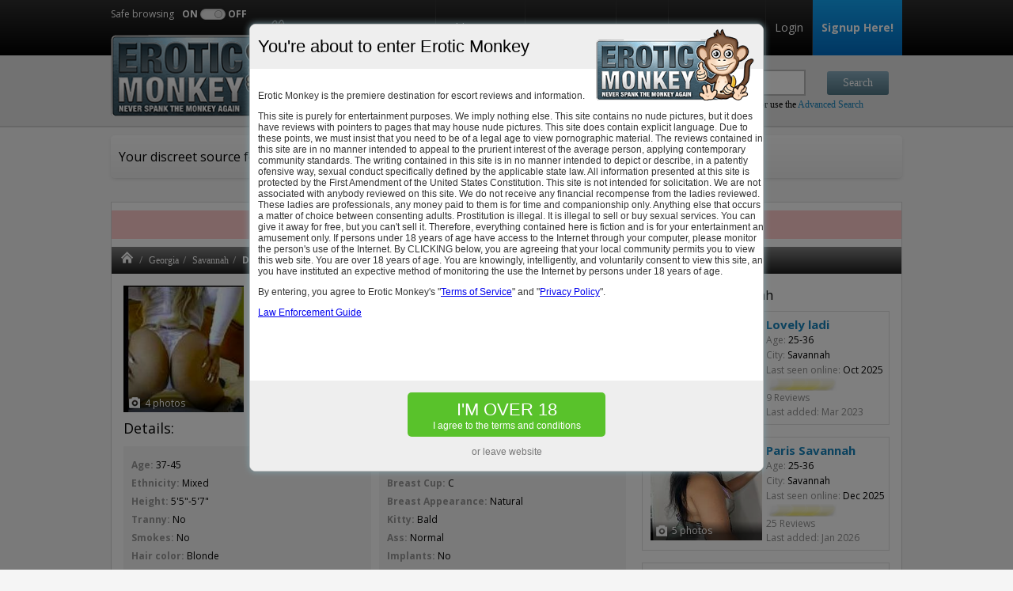

--- FILE ---
content_type: text/html; charset=UTF-8
request_url: https://www.eroticmonkey.ch/dayton-escort-savannah-929368
body_size: 10884
content:


<!DOCTYPE html PUBLIC "-//W3C//DTD XHTML 1.0 Transitional//EN" "http://www.w3.org/TR/xhtml1/DTD/xhtml1-transitional.dtd">
<html xmlns="http://www.w3.org/1999/xhtml" lang="en">
<head>

	<script type="application/ld+json">
		{
		  	"@context": "http://schema.org",
		  	"@type": "BreadcrumbList",
		  	"itemListElement": [
		  		
					  	{
					    	"@type": "ListItem",
					    	"position": 1,
					    	"item": {
					      	"@id": "http://www.eroticmonkey.ch/",
					      	"name": "Erotic Monkey"
					    	}
					  	} ,
					
					  	{
					    	"@type": "ListItem",
					    	"position": 2,
					    	"item": {
					      	"@id": "http://www.eroticmonkey.ch/escorts-c-georgia-11",
					      	"name": "Georgia"
					    	}
					  	} ,
					
					  	{
					    	"@type": "ListItem",
					    	"position": 3,
					    	"item": {
					      	"@id": "http://www.eroticmonkey.ch/escorts-savannah-9650",
					      	"name": "Savannah"
					    	}
					  	} ,
					
					  	{
					    	"@type": "ListItem",
					    	"position": 4,
					    	"item": {
					      	"@id": "http://www.eroticmonkey.ch/dayton-escort-savannah-929368",
					      	"name": "Dayton"
					    	}
					  	} 
											  	]
		}
	</script>

	<meta http-equiv="Content-Type" content="text/html; charset=UTF-8" />
	<meta http-equiv="X-UA-Compatible" content="IE=edge,chrome=1"/>
	<meta content="width=device-width, initial-scale=1.0, maximum-scale=1.0, user-scalable=1" name="viewport">
	<link rel="shortcut icon" type="image/x-icon" href="/favicon.ico" />
	<meta name="google-site-verification" content="RUvV9DYy9H15srJ34jHKfOciwW2X-dACju_xzhFJFRc" />
	<title>Dayton escort reviews in Savannah</title>
	<link rel="canonical" href="https://www.eroticmonkey.ch/dayton-escort-savannah-929368" />
	<meta name="theme-color" content="#152B36">
	<meta name="msapplication-navbutton-color" content="#152B36">
	<meta name="apple-mobile-web-app-status-bar-style" content="#152B36">
		<meta name="description" content="Dayton Savannah details, pictures and unbiased reviews written by real users." />
	<meta name="keywords" content="Dayton,escort reviews Savannah, Dayton reviews" />
	<meta name="google-site-verification" content="3Czkbt1bzMGLQoI791zxJbHJ80St1ECScSG2deQc6Mw" />
	<meta name="referrer" content="origin" />
    <link href='https://fonts.googleapis.com/css?family=Open+Sans:400,700,400italic,700italic&amp;display=swap' rel='stylesheet' type='text/css' />
    <link rel="stylesheet" href="assets/css/toastr.css" type="text/css" />
    <link rel="stylesheet" type="text/css" href="/assets/css/style.css?v=1741869062-t103" />
	
	
		
	<link rel="stylesheet" href="/assets/css/jquery.fancybox.min.css" type="text/css" />

	
	<script>window.CONFIG = {};</script>

</head>


<body class="body-dancer-dancer   user-premium-no          " data-enablepayment="1">

	
		<!-- Google tag (gtag.js) -->
		<script async src="https://www.googletagmanager.com/gtag/js?id=G-J7JPHVV54Z"></script>
		<script>
		window.dataLayer = window.dataLayer || [];
		function gtag(){dataLayer.push(arguments);}
		gtag('js', new Date());
		gtag('config', 'G-J7JPHVV54Z');
		</script>

	
	
	<div id="body"  class="page-dancer      "   >

			<div id="header">
    <div class="header_container">
        <div id="header_top">

            <div class="header_width header_top_icons">
                <a href="https://www.eroticmonkey.ch/" class="logo_header"></a>
                                    <a href="javascript:;"
                       class="btn_show_mobile_menu"></a>
                                <a href="javascript:;" class="btn_show_mobile_zones"></a>
                <a href="javascript:;" class="btn_show_mobile_search"></a>
            </div>

            <div id="header_menu">
                <div class="header_width">
                    <div class="space4logo"></div>
                    <ul>
                        <li class="safe_browsing_li">

                            <div class="safe_browsing_btn">
                                <div class="safe_browsing_text">Safe browsing</div>
                                <div class="on_off safe_browsing_text_on">ON</div>
                                <div class="Switch Round Off"
                                     data-ga-label="desktop">
                                    <div class="Toggle"></div>
                                </div>
                                <div class="on_off">OFF</div>
                                <div class="clear"></div>
                            </div>
                        </li>
                                                <li><a href="https://www.eroticmonkey.ch/addescort"
                               id="addEscort" class="openpopupmodal frm_out" data-openpopupmodal="#popup-login">Add an Escort</a></li>
                                                <li><a href="https://www.eroticjuan.ch/escorts-c-mexico-38" class="frm_out" target="_blank">Latina escorts</a></li>
                        <li><a href="http://forum.eroticmonkey.ch/" class="frm_out">Forum</a></li>
                        <li><a href="https://www.rubmaps.ch" target="_blank" title="Erotic massage" class="frm_out">Erotic
                                massage</a></li>

                                                    <li><a href="https://www.eroticmonkey.ch/#login" class="openpopupmodal"
                                   data-openpopupmodal="#popup-login">Login</a></li>
<!--                            <li class="linkheadercancellation"><a-->
<!--                                        href="https://www.e-monkeypay.com/?active=tab1--><!--"-->
<!--                                        target="_new"><em>Membership</em> Cancellation</a></li>-->

                            <li class="hm_signup">
                                                                    <a href="https://www.eroticmonkey.ch/signup"><b>Signup Here!</b></a>
                                                            </li>
                        
                                            </ul>
                    <div class="clear"></div>
                </div>
            </div>
            <div class="clear"></div>
        </div>

        <div id="header_bottom">
            <div class="header_width">
                <div class="space4logo"></div>


                <div class="clear"></div>

                <div class="clear"></div>


                <div class="hb_search">
                    <div id="header_search">
                        <form action="https://www.eroticmonkey.ch/" method="get" id="header_search_form">
                            <div class="hb_search_find">
                                <span>Find</span>
                                <input type="text" name="search_term" class="search_input" id="search_find"
                                       value=""
                                       placeholder="escort name or phone no or city"/>
                            </div>
                            <div class="hb_search_submit">
                                <span></span> <!--don't delete-->
                                <input type="submit" value="Search" class="search_submit"/>
                            </div>
                            <input type="hidden" name="page" value="simple_search"/>

                            <div class="advanced_link">
                                or use the <a href="https://www.eroticmonkey.ch/advanced-search">Advanced Search</a>
                            </div>
                            <div class="clear"></div>
                        </form>
                    </div>
                </div>
                <div class="clear"></div>

            </div>
        </div>

        <div class="clear"></div>

        <div id="header_notice"  >

            <div class="header_width">
                <div class="welcome_text">                    Your discreet source for quality escort
                    reviews                    .
                </div>
                                <div class="clear"></div>

                            </div>
        </div>


        <div class="clear"></div>

    </div>
</div>

			<div id="content">
				<div id="content_container">

						
						
						
                                            <div class="notice_error" style="font-size: 14px">Only trust emails from <b><a href="/cdn-cgi/l/email-protection" class="__cf_email__" data-cfemail="82ebece4edc2e7f0edf6ebe1efedece9e7fbace1ea">[email&#160;protected]</a></b>!</div>
                    
					<div id="top_breadcrumb">
						<div class="breadcrumb">
	<ul>
	<li class="breadcrumb_home"><a href="/" class=""></a></li><li><a href="escorts-c-georgia-11" class="">Georgia</a></li><li><a href="escorts-savannah-9650" class="">Savannah</a></li><li><span class="breadcrumb_item">Dayton</span></li>		
	</ul>
</div>


					</div>

					<div id="content_left" style="display:none">
						<div id="content_left_container">
							<div id="content_left_menu">
								<ul id="nav">								<li><a href="#" class="active">US Cities<span class="arrow"></span></a>		  <ul style="display:block; ">		   				<li><a href="/escorts-albuquerque-10945" class="menu_item_city  "  openmenu="maincities"><span class="name">Albuquerque</span> <span class="number">829</span></a></li>							<li><a href="/escorts-anchorage-10453" class="menu_item_city  "  openmenu="maincities"><span class="name">Anchorage</span> <span class="number">476</span></a></li>							<li><a href="/escorts-ann-arbor-11334" class="menu_item_city  "  openmenu="maincities"><span class="name">Ann Arbor</span> <span class="number">215</span></a></li>							<li><a href="/escorts-atlanta-9338" class="menu_item_city  "  openmenu="maincities"><span class="name">Atlanta</span> <span class="number">14629</span></a></li>							<li><a href="/escorts-austin-10508" class="menu_item_city  "  openmenu="maincities"><span class="name">Austin</span> <span class="number">3274</span></a></li>							<li><a href="/escorts-bakersfield-10764" class="menu_item_city  "  openmenu="maincities"><span class="name">Bakersfield</span> <span class="number">1834</span></a></li>							<li><a href="/escorts-baltimore-6201" class="menu_item_city  "  openmenu="maincities"><span class="name">Baltimore</span> <span class="number">3608</span></a></li>							<li><a href="/escorts-boston-325" class="menu_item_city  "  openmenu="maincities"><span class="name">Boston</span> <span class="number">7217</span></a></li>							<li><a href="/escorts-charlotte-8465" class="menu_item_city  "  openmenu="maincities"><span class="name">Charlotte</span> <span class="number">2995</span></a></li>							<li><a href="/escorts-chicago-10399" class="menu_item_city  "  openmenu="maincities"><span class="name">Chicago</span> <span class="number">15525</span></a></li>							<li><a href="/escorts-cincinnati-10411" class="menu_item_city  "  openmenu="maincities"><span class="name">Cincinnati</span> <span class="number">1585</span></a></li>							<li><a href="/escorts-cleveland-10449" class="menu_item_city  "  openmenu="maincities"><span class="name">Cleveland</span> <span class="number">2812</span></a></li>							<li><a href="/escorts-colorado-springs-10464" class="menu_item_city  "  openmenu="maincities"><span class="name">Colorado Springs</span> <span class="number">41</span></a></li>							<li><a href="/escorts-columbus-10641" class="menu_item_city  "  openmenu="maincities"><span class="name">Columbus</span> <span class="number">2295</span></a></li>							<li><a href="/escorts-dallas-10478" class="menu_item_city  "  openmenu="maincities"><span class="name">Dallas</span> <span class="number">13817</span></a></li>							<li><a href="/escorts-denver-10639" class="menu_item_city  "  openmenu="maincities"><span class="name">Denver</span> <span class="number">218</span></a></li>							<li><a href="/escorts-detroit-10413" class="menu_item_city  "  openmenu="maincities"><span class="name">Detroit</span> <span class="number">6046</span></a></li>							<li><a href="/escorts-east-bay-11846" class="menu_item_city  "  openmenu="maincities"><span class="name">East Bay</span> <span class="number">1233</span></a></li>							<li><a href="/escorts-fresno-10534" class="menu_item_city  "  openmenu="maincities"><span class="name">Fresno</span> <span class="number">2486</span></a></li>							<li><a href="/escorts-hartford-1660" class="menu_item_city  "  openmenu="maincities"><span class="name">Hartford</span> <span class="number">862</span></a></li>							<li><a href="/escorts-honolulu-10423" class="menu_item_city  "  openmenu="maincities"><span class="name">Honolulu</span> <span class="number">615</span></a></li>							<li><a href="/escorts-houston-10444" class="menu_item_city  "  openmenu="maincities"><span class="name">Houston</span> <span class="number">12518</span></a></li>							<li><a href="/escorts-indianapolis-10846" class="menu_item_city  "  openmenu="maincities"><span class="name">Indianapolis</span> <span class="number">2614</span></a></li>							<li><a href="/escorts-inland-empire-11699" class="menu_item_city  "  openmenu="maincities"><span class="name">Inland Empire</span> <span class="number">3813</span></a></li>							<li><a href="/escorts-irvine-10489" class="menu_item_city  "  openmenu="maincities"><span class="name">Irvine</span> <span class="number">287</span></a></li>							<li><a href="/escorts-jacksonville-9863" class="menu_item_city  "  openmenu="maincities"><span class="name">Jacksonville</span> <span class="number">2494</span></a></li>							<li><a href="/escorts-las-vegas-10409" class="menu_item_city  "  openmenu="maincities"><span class="name">Las Vegas</span> <span class="number">11972</span></a></li>							<li><a href="/escorts-los-angeles-10379" class="menu_item_city  "  openmenu="maincities"><span class="name">Los Angeles</span> <span class="number">23338</span></a></li>							<li><a href="/escorts-louisville-10640" class="menu_item_city  "  openmenu="maincities"><span class="name">Louisville</span> <span class="number">1863</span></a></li>							<li><a href="/escorts-madison-11004" class="menu_item_city  "  openmenu="maincities"><span class="name">Madison</span> <span class="number">580</span></a></li>							<li><a href="/escorts-memphis-11217" class="menu_item_city  "  openmenu="maincities"><span class="name">Memphis</span> <span class="number">3173</span></a></li>							<li><a href="/escorts-miami-10115" class="menu_item_city  "  openmenu="maincities"><span class="name">Miami</span> <span class="number">7008</span></a></li>							<li><a href="/escorts-minneapolis-10391" class="menu_item_city  "  openmenu="maincities"><span class="name">Minneapolis</span> <span class="number">4700</span></a></li>							<li><a href="/escorts-nashville-11216" class="menu_item_city  "  openmenu="maincities"><span class="name">Nashville</span> <span class="number">1716</span></a></li>							<li><a href="/escorts-new-jersey-11700" class="menu_item_city  "  openmenu="maincities"><span class="name">New Jersey</span> <span class="number">1418</span></a></li>							<li><a href="/escorts-new-orleans-10381" class="menu_item_city  "  openmenu="maincities"><span class="name">New Orleans</span> <span class="number">2352</span></a></li>							<li><a href="/escorts-new-york-city-10898" class="menu_item_city  "  openmenu="maincities"><span class="name">New York City</span> <span class="number">17803</span></a></li>							<li><a href="/escorts-oakland-10565" class="menu_item_city  "  openmenu="maincities"><span class="name">Oakland</span> <span class="number">1691</span></a></li>							<li><a href="/escorts-oklahoma-city-10778" class="menu_item_city  "  openmenu="maincities"><span class="name">Oklahoma City</span> <span class="number">1967</span></a></li>							<li><a href="/escorts-omaha-10434" class="menu_item_city  "  openmenu="maincities"><span class="name">Omaha</span> <span class="number">1219</span></a></li>							<li><a href="/escorts-ontario-10591" class="menu_item_city  "  openmenu="maincities"><span class="name">Ontario</span> <span class="number">136</span></a></li>							<li><a href="/escorts-orange-county-11698" class="menu_item_city  "  openmenu="maincities"><span class="name">Orange County</span> <span class="number">6435</span></a></li>							<li><a href="/escorts-orlando-10075" class="menu_item_city  "  openmenu="maincities"><span class="name">Orlando</span> <span class="number">4717</span></a></li>							<li><a href="/escorts-philadelphia-5690" class="menu_item_city  "  openmenu="maincities"><span class="name">Philadelphia</span> <span class="number">4507</span></a></li>							<li><a href="/escorts-phoenix-10446" class="menu_item_city  "  openmenu="maincities"><span class="name">Phoenix</span> <span class="number">7265</span></a></li>							<li><a href="/escorts-pittsburgh-4161" class="menu_item_city  "  openmenu="maincities"><span class="name">Pittsburgh</span> <span class="number">1506</span></a></li>							<li><a href="/escorts-portland-10382" class="menu_item_city  "  openmenu="maincities"><span class="name">Portland</span> <span class="number">2620</span></a></li>							<li><a href="/escorts-providence-572" class="menu_item_city  "  openmenu="maincities"><span class="name">Providence</span> <span class="number">1312</span></a></li>							<li><a href="/escorts-raleigh-8233" class="menu_item_city  "  openmenu="maincities"><span class="name">Raleigh</span> <span class="number">2257</span></a></li>							<li><a href="/escorts-sacramento-10611" class="menu_item_city  "  openmenu="maincities"><span class="name">Sacramento</span> <span class="number">6794</span></a></li>							<li><a href="/escorts-salt-lake-city-10669" class="menu_item_city  "  openmenu="maincities"><span class="name">Salt Lake City</span> <span class="number">3680</span></a></li>							<li><a href="/escorts-san-antonio-10736" class="menu_item_city  "  openmenu="maincities"><span class="name">San Antonio</span> <span class="number">2569</span></a></li>							<li><a href="/escorts-san-diego-10465" class="menu_item_city  "  openmenu="maincities"><span class="name">San Diego</span> <span class="number">11186</span></a></li>							<li><a href="/escorts-san-fernando-valley-11697" class="menu_item_city  "  openmenu="maincities"><span class="name">San Fernando Valley</span> <span class="number">2014</span></a></li>							<li><a href="/escorts-san-francisco-10376" class="menu_item_city  "  openmenu="maincities"><span class="name">San Francisco</span> <span class="number">8689</span></a></li>							<li><a href="/escorts-san-jose-10389" class="menu_item_city  "  openmenu="maincities"><span class="name">San Jose</span> <span class="number">6814</span></a></li>							<li><a href="/escorts-san-mateo-10540" class="menu_item_city  "  openmenu="maincities"><span class="name">San Mateo</span> <span class="number">583</span></a></li>							<li><a href="/escorts-seattle-10384" class="menu_item_city  "  openmenu="maincities"><span class="name">Seattle</span> <span class="number">4414</span></a></li>							<li><a href="/escorts-st-louis-10475" class="menu_item_city  "  openmenu="maincities"><span class="name">St Louis</span> <span class="number">2282</span></a></li>							<li><a href="/escorts-tampa-10172" class="menu_item_city  "  openmenu="maincities"><span class="name">Tampa</span> <span class="number">4643</span></a></li>							<li><a href="/escorts-tucson-10673" class="menu_item_city  "  openmenu="maincities"><span class="name">Tucson</span> <span class="number">1463</span></a></li>							<li><a href="/escorts-tulsa-10834" class="menu_item_city  "  openmenu="maincities"><span class="name">Tulsa</span> <span class="number">1000</span></a></li>							<li><a href="/escorts-virginia-beach-6822" class="menu_item_city  "  openmenu="maincities"><span class="name">Virginia Beach</span> <span class="number">840</span></a></li>							<li><a href="/escorts-washington-dc-5982" class="menu_item_city  "  openmenu="maincities"><span class="name">Washington DC</span> <span class="number">5680</span></a></li>							<li><a href="/escorts-wichita-10913" class="menu_item_city  "  openmenu="maincities"><span class="name">Wichita</span> <span class="number">1287</span></a></li>					  </ul>		</li>	</ul>							</div>
						</div><!-- // content_left_container -->
					</div><!-- // content_left -->


					<div id="content_right_width_100">
						<div id="content_right_container">
								







<script data-cfasync="false" src="/cdn-cgi/scripts/5c5dd728/cloudflare-static/email-decode.min.js"></script><script>
	CONFIG.escortId = '929368';
    </script>

<div class="page_2cols_66_33   ">
    <div class="page_col_1">
        <div class="page_col_container">
                
                
            

                        <div class="width_25 escort_with_images">
                <div class="escort_photos escort_title"
                     style="background:url(http://s1.eroticmonkey.ch/uploads/escorts/929368/small_602dbc0a0de73.jpg) top center no-repeat;background-size:cover;">
                                                                                                    <div class="model-box-photo-counter">4 photos</div><a style="display:none;" class="itemtype-gallery-image" href="http://s2.eroticmonkey.ch/uploads/escorts/929368/main_602dbc093f069.jpg" data-useradded="" data-useraddedurl="" title="Dayton"><img  alt="" width="120" height="120" src="http://s2.eroticmonkey.ch/uploads/escorts/929368/small_602dbc093f069.jpg" /></a><a style="display:none;" class="itemtype-gallery-image" href="http://s3.eroticmonkey.ch/uploads/escorts/929368/main_602dbc09a5749.jpg" data-useradded="" data-useraddedurl="" title="Dayton"><img  alt="" width="120" height="120" src="http://s3.eroticmonkey.ch/uploads/escorts/929368/small_602dbc09a5749.jpg" /></a><a style="display:none;" class="itemtype-gallery-image" href="http://s4.eroticmonkey.ch/uploads/escorts/929368/main_602dbc0a273bb.jpg" data-useradded="" data-useraddedurl="" title="Dayton"><img  alt="" width="120" height="120" src="http://s4.eroticmonkey.ch/uploads/escorts/929368/small_602dbc0a273bb.jpg" /></a>                    <a class="escort_photos_view itemtype-gallery-image" href="http://s1.eroticmonkey.ch/uploads/escorts/929368/main_602dbc0a0de73.jpg"
                       data-useradded=""
                       data-useraddedurl="" title="Dayton"></a>
                                                        </div>

                

                

            </div>
            <div class="width_75 escort_with_images">
                

                <div class="escort_title" data-scrolltoitem="contact">
                    <div class="width_66">
                        <h2><span class="quick_edit"
                                  id="qe_name">Dayton</span></h2>
                        <p class="emid">EMID: 929368</p>
                        
                        
                        <p><span class="escort_city">Savannah escort</span> - 37-45 - Mixed</p>
                    </div>

                    <div class="width_33">
                        <div>
                                                            Escort / Massage
                            
                        </div>
                                                    <a  href="#escort_reviews"  >16 Reviews</a>
                                                    <span class="blurred_stars"></span>
                        

                        <p style="float: right;"> &nbsp;<a
                                    class="btn openpopupmodal" id="follow"
                                    data-openpopupmodal="#popup-login" rel="929368" href="javascript:;">
                                    Favorite</a></p>
                    </div>
                    <div class="clear"></div>

                </div>

                
                                <div class="clear"></div>

                <div class="escort_info escort_info_top">
                    <div class="width_50">
                        <ul>

                                                            <li><b>State:</b> Georgia</li>
                                                                                        <li><b>City:</b> Savannah</li>
                                                                                </ul>
                    </div>
                    <div class="width_50">
                        <ul>


                            
                                                                    <li class="blurred_see_item blurred_see_phone"><b>Phone Number:</b> <a
                                                href="javascript:;" class="openpopupmodal"
                                                data-openpopupmodal="#popup-login"
                                                data-popupmodal-notice="&lt;div class=&quot;alert-popup alert-info&quot;&gt;Login to access Dayton's full details!&lt;/div&gt;"
                                        >
                                            <strong>912</strong>
                                        </a></li>
                                                                
                            

<!--                            --><!--                                <li>-->
<!--                                    <b>Agency Name:</b> <span-->
<!--                                            id="agency_name">--><!--</span>-->
<!---->
<!--                                    --><!--                                        <a href="javascript:;" class="edit_agency_name" title="Edit agency name"><img-->
<!--                                                    src="/assets/images/edit.png" alt="Edit agency name"/></a>-->
<!--                                        &nbsp;-->
<!--                                        <a href="javascript:;" class="delete_agency_name" title="Delete agency name"-->
<!--                                           data-agency="--><!--"><img-->
<!--                                                    src="/assets/images/delete.png" alt="Delete agency name"/></a>-->
<!--                                        <div id="agency_name_container">-->
<!--                                            <textarea name="agency_name" class="form-control"-->
<!--                                                      style="height:60px;">--><!--</textarea>-->
<!--                                            <input type="hidden" value="--><!--" name="agency_id">-->
<!--                                            <input type="submit" value="Save" class="btn alignright"-->
<!--                                                   name="save_agency_name" style="margin-right:10px;">-->
<!--                                            <img src="/assets/images/loading.gif" id="agency_name_loading"-->
<!--                                                 class="alignright"/>-->
<!--                                            <div class="clear"></div>-->
<!--                                        </div>-->
<!--                                    --><!---->
<!--                                </li>-->
<!--                            -->
                                                                                        
                            
                                                            <li class="contact_be_sure"><b></b></li>
                            
                        </ul>
                    </div>
                    <div class="clear"></div>
                </div>

                            </div>
            <div class="clear"></div>
                

            

            

            <!-- clear -->
            <div class="clear"></div>
<!--            --><!--                <div class="escort_info">-->
<!--                    <div class="width_100">-->
<!---->
<!---->
<!--                        --><!--                            <ul>-->
<!--                                --><!--                                    <li class="blurred_see_item blurred_see_website"><b>Pers. Website:</b>-->
<!--                                        <a href="javascript:;" class="openpopupmodal" data-openpopupmodal="#popup-login"-->
<!--                                           data-popupmodal-notice="--><!--"><strong>--><!--</strong></a>-->
<!--                                    </li>-->
<!--                                --><!--                                --><!--                                    <li class="blurred_see_item blurred_see_website"><b>Alt. Website 1:</b>-->
<!--                                        <a href="javascript:;" class="openpopupmodal" data-openpopupmodal="#popup-login"-->
<!--                                           data-popupmodal-notice="--><!--"><strong>--><!--</strong></a>-->
<!--                                    </li>-->
<!--                                --><!--                                --><!--                                    <li class="blurred_see_item blurred_see_website"><b>Alt. Website 2:</b>-->
<!--                                        <a href="javascript:;" class="openpopupmodal" data-openpopupmodal="#popup-login"-->
<!--                                           data-popupmodal-notice="--><!--"><strong>--><!--</strong></a>-->
<!--                                    </li>-->
<!--                                --><!--                                --><!--                                    <li class="blurred_see_item blurred_see_website"><b>Alt. Website 3:</b>-->
<!--                                        <a href="javascript:;" class="openpopupmodal" data-openpopupmodal="#popup-login"-->
<!--                                           data-popupmodal-notice="--><!--"><strong>--><!--</strong></a>-->
<!--                                    </li>-->
<!--                                --><!---->
<!--                            </ul>-->
<!--                        --><!--                            <ul>-->
<!--                                --><!--                                    <li><b>Pers. Website:</b> <span class="quick_edit" id="qe_website">-->
<!--										<a class="gaTrack" data-ga-category="Site click"-->
<!--                                           data-ga-action="--><!--"-->
<!--                                           data-ga-label="--><!--"-->
<!--                                           href="--><!--"-->
<!--                                           target="new">--><!--</a></span></li>-->
<!--                                --><!--                                --><!--                                    <li><b>Alt. Website 1:</b> <span class="quick_edit" id="qe_website2">-->
<!--										<a class="gaTrack" data-ga-category="Site click"-->
<!--                                           data-ga-action="--><!--"-->
<!--                                           data-ga-label="--><!--"-->
<!--                                           href="--><!--"-->
<!--                                           target="new">--><!--</a></span></li>-->
<!--                                --><!--                                --><!--                                    <li><b>Alt. Website 2:</b> <span class="quick_edit" id="qe_website3">-->
<!--										<a class="gaTrack" data-ga-category="Site click"-->
<!--                                           data-ga-action="--><!--"-->
<!--                                           data-ga-label="--><!--"-->
<!--                                           href="--><!--"-->
<!--                                           target="new">--><!--</a></span></li>-->
<!--                                --><!--                                --><!--                                    <li><b>Alt. Website 3:</b> <span class="quick_edit" id="qe_website4">-->
<!--										<a class="gaTrack" data-ga-category="Site click"-->
<!--                                           data-ga-action="--><!--"-->
<!--                                           data-ga-label="--><!--"-->
<!--                                           href="--><!--"-->
<!--                                           target="new">--><!--</a></span></li>-->
<!--                                --><!--                            </ul>-->
<!--                        --><!---->
<!---->
<!--                    </div>-->
<!--                    <div class="clear"></div>-->
<!--                </div>-->
<!--                <div class="clear"></div>-->
<!--            -->

            
            <div class="clear"></div>


            <h3 data-scrolltoitem="details">Details:</h3>

            <div class="escort_details">
                <div class="width_50">
                    <ul>
                                                    <li><b>Age:</b> 37-45</li>                                                    <li><b>Ethnicity:</b> Mixed                            </li>                                                    <li><b>Height:</b> 5'5"-5'7"</li>                                                    <li><b>Tranny:</b>  No </li>                                                                            <li><b>Smokes:</b>  No </li>                                                    <li><b>Hair color:</b> Blonde                            </li>                                                    <li><b>Hair length:</b> Long                            </li>                                                    <li><b>Hair Style:</b> Curly                            </li>
                                                    <li><b>Services:</b>
                                                                        Escort                                                                </li>
                        
                                            </ul>
                </div>
                <div class="width_50">
                    <ul>
                                                    <li><b>Breast Size:</b> 34                            </li>                                                    <li><b>Breast Cup:</b> C                            </li>                                                    <li><b>Breast
                                Appearance:</b> Natural                            </li>                                                    <li><b>Kitty:</b> Bald</li>                                                    <li><b>Ass:</b> Normal</li>                                                    <li><b>Implants:</b>  No </li>                                                                            <li><b>Body Type:</b> Average                            </li>                                                    <li><b>Pornstar:</b>  No </li>                                                    <li><b>Punctuality:</b> Yes</li>                    </ul>
                </div>
                <!--                    <div class="clear"></div>-->
<!--                    <h3>-->
<!--                        Quick Notes:-->
<!--                    </h3>-->
<!--                    <div class="width_100">-->
<!--                        <p class="form-control" style="height:100%;">--><!--</p>-->
<!--                    </div>-->
<!--                    -->
                <a name="escort_reviews" style="padding-top:50px;">&nbsp;</a>
                <div class="clear"></div>


            </div>

            
<!--            <div class="row row-rates" data-scrolltoitem="rates">-->
<!--                --><!--                    <div class="escort_details">-->
<!--                        <div class="width_50">-->
<!--                            <h3>Incall rates</h3>-->
<!--                            <ul>-->
<!--                                --><!--                                    <li><b>15 Minutes:</b> $--><!--</li>-->
<!--                                --><!--                                --><!--                                    <li><b>30 Minutes:</b> $--><!--</li>-->
<!--                                --><!--                                --><!--                                    <li><b>60 Minutes:</b> $--><!--</li>-->
<!--                                --><!--                            </ul>-->
<!--                        </div>-->
<!--                    </div>-->
<!--                --><!---->
<!--                --><!--                    <div class="escort_details">-->
<!--                        <div class="width_50">-->
<!--                            <h3>Outcall rates</h3>-->
<!--                            <ul>-->
<!--                                --><!--                                    <li><b>15 Minutes:</b> $--><!--</li>-->
<!--                                --><!--                                --><!--                                    <li><b>30 Minutes:</b> $--><!--</li>-->
<!--                                --><!--                                --><!--                                    <li><b>60 Minutes:</b> $--><!--</li>-->
<!--                                --><!--                            </ul>-->
<!--                        </div>-->
<!--                    </div>-->
<!--                --><!--            </div>-->

            <!-- clear -->
            <div class="clear"></div>

            <div class="escort_buttons">
                                    <div class="width_25"><a id="btn_escort_review"
                                             class="btn openpopupmodal" data-openpopupmodal="#popup-login"                                             href="dayton-escort-savannah-929368-new-review">Write A Review</a></div>
                

                <div class="width_25"><a id="btn_escort_report"
                                         class="btn openpopupmodal" data-openpopupmodal="#popup-login"                                         href="#">Report</a></div>

                <div id="popup-report" class="popupmodal">
                    <a class="popupmodal-close" href="javascript:;"></a>
                    <div class="popupmodal-container">
                        <div class="popupmodal-header">
                            <h6>Report Profile</h6>
                        </div>
                        <div class="popupmodal-body">
                            <div id="reportPhoneNo">
                                <div class="width_50_container">

                                    <label><input type="radio" name="issue" value="1"/> Fake pics</label>
                                    <div class="clear"></div>
                                    <label><input type="radio" name="issue" value="2"/> Doesn't respond</label>
                                    <div class="clear"></div>
                                    <label><input type="radio" name="issue" value="3"/> Wrong phone number </label>
                                    <div class="clear"></div>
                                    <label><input type="radio" name="issue" value="6"/> Scam</label>
                                    <div class="clear"></div>
                                    <label><input type="radio" name="issue" value="4"/> Other</label>
                                    <div class="clear"></div>

                                    <input type="button" name="submit_report" id="submit_report"
                                           class="btn alignright hidden" value="Submit" rel="929368"/>
                                    <div class="clear"></div>

                                </div>
                            </div>
                        </div>
                    </div>
                </div>
                <div id="popup-aftercall" class="popupmodal">
                    <a class="popupmodal-close" href="javascript:;"></a>
                    <div class="popupmodal-container">
                        <div class="popupmodal-header">
                            <h6>How was your call :</h6>
                        </div>
                        <div class="popupmodal-body">
                            <div id="reportPhoneNo">
                                <div class="width_50_container">

                                    <label><input type="radio" name="issue2" value="1"/> Responded, all ok</label>
                                    <div class="clear"></div>
                                    <label><input type="radio" name="issue2" value="2"/> Doesn't respond</label>
                                    <div class="clear"></div>
                                    <label><input type="radio" name="issue2" value="3"/> Number disconnected </label>
                                    <div class="clear"></div>
                                    <label><input type="radio" name="issue2" value="4"/> Wrong phone number </label>
                                    <div class="clear"></div>
                                    <label><input type="radio" name="issue2" value="6"/> Scam</label>
                                    <div class="clear"></div>
                                    <label><input type="radio" name="issue2" value="5"/> Other</label>
                                    <div class="clear"></div>

                                    <input type="button" name="submit_report" id="submit_call_report"
                                           class="btn alignright hidden" value="Submit" rel="929368"/>
                                    <div class="clear"></div>

                                </div>
                            </div>
                        </div>
                    </div>
                </div>

                <a id="trigger-popup-aftercall" class="openpopupmodal" href="javascript:;"
                   data-openpopupmodal="#popup-aftercall" data-delay-popup="2000"></a>

                <a id="trigger-popup-beforecall" class="openpopupmodal" href="javascript:;"
                   data-openpopupmodal="#popup-beforecall"></a>
                <div id="popup-beforecall" class="popupmodal">
                    <a class="popupmodal-close" href="javascript:;"></a>
                    <div class="popupmodal-container">
                        <div class="popupmodal-header">
                            <h5 style="text-align:center;color:#333;">Calling in <span id="beforeCallTimerElem"></span>
                                seconds...</h5>
                        </div>
                        <div class="popupmodal-body">
                            <div class="alert alert-warning mt-1">Warning: Please report the scamming profiles
                                requesting you to pay in advance via cash app / zelle / gift cards / BTC etc or those
                                who ask you personal pictures or videos via whatsapp / skype.
                            </div>
                            <a href="javascript:;" class="btn btn-callnow mb-2">Call now</a>
                        </div>
                    </div>
                </div>


                
                    
                        <div class="width_25">
                            <a id="btn_escort_claim" class="btn active openpopupmodal"
                               data-openpopupmodal="#popup-claim" href="#">Claim this profile</a>
                        </div>
                        <div class="clear"></div>

                        <div id="popup-claim" class="popupmodal">
                            <a class="popupmodal-close" href="javascript:;"></a>
                            <div class="popupmodal-container">
                                <div class="popupmodal-header">
                                    <h6>Claim your Profile</h6>
                                </div>
                                <div class="popupmodal-body">
                                    <div id="claim_container">
                                        
                                        
                                                                                    <div class="width_50_container">
                                                <div style="text-align: center;">
                                                    <br/>
                                                                                                            <a class="openpopupmodal btn"
                                                           style="width:45%;margin:0 auto; line-height:125%;"
                                                           href="javascript:;"
                                                           data-fromreview="/dayton-escort-savannah-929368"
                                                           data-openpopupmodal="#popup-login">Send Confirmation Code to
                                                            <br/><strong>912-328-0545</strong></a>
                                                    
                                                </div>
                                            </div>
                                        
                                                                                <br/>
                                        <br/>
                                    </div>

                                    <div id="confirm_code_form" class="hidden">
                                        <br/>
                                        Please type the confirmation code we sent to:
                                        <strong>912-328-0545</strong>
                                        <br/>
                                        <div class="width_50 alignright" style="margin-right:150px;">
                                            <div class="width_33">
                                                <input type="text" class="form-control" id="sms_code" maxlength="4"
                                                       value="" autocomplete="off"/>
                                            </div>
                                            <div class="width_66" style="margin-top:10px;">
                                                <a href="javascript:;" id="cancel_sms_code">Cancel</a>
                                                <input type="button" class="btn alignright" id="send_sms_code"
                                                       value="Send Code"/>
                                            </div>
                                            <div class="clear"></div>
                                        </div>
                                        <div class="clear"></div>
                                    </div>

                                </div>
                            </div>
                        </div>

                    

                                <div class="clear"></div>
            </div>


            <div id="share_friends" style="display:none;">
                <div class="share_friends_container">
                    <h3>Share With Friends</h3><br/>
                    <form action="" method="post" id="share_friends_form"
                          onsubmit="javascript: if (!checkShareFriends()) { return false; }else{ return true;}">

                        Your Name: *
                        <input type="text" class="form-control" name="user_name" value=""
                               disabled="disabled"/>
                        <div class="clear"></div>

                        Friend Email: *
                        <input type="text" class="form-control" name="friend_email"/>
                        <div class="clear"></div>

                        Email content: *
                        <textarea class="form-control" id="email_content" style="height:95px;" name="email_content"
                                  placeholder="example: This provider looked smoking hot, blonde, exactly the kind of girl you'd find in a cheerleader's outfit!"
                                  maxlength="300"></textarea>
                        <div class="clear"></div>

                        <input type="submit" name="share_with_friends" class="btn" id="submit_share_with_friends"
                               style="margin-right:15px;" value="Send"/>

                    </form>
                </div>
            </div>

            <div id="escort_reviews_container" class="escort_reviews" data-scrolltoitem="reviews">
                
                    <div class="er_header">
                        <div class="width_66">
                                                        <h3>16 Reviews - Dayton</h3>
                        </div>
                                                <div class="clear"></div>
                    </div>

                                            <div class="escort_reviews_list" id="reviews">
                            		<div class="clear"></div>
					<a href="signup?fromreview=dayton-escort-savannah-929368-review-2671933" class="review-go-premium"></a>
						<div class="clear"></div>
					<a href="signup?fromreview=dayton-escort-savannah-929368-review-2454464" class="review-go-premium"></a>
						<div class="clear"></div>
					<a href="signup?fromreview=dayton-escort-savannah-929368-review-2425019" class="review-go-premium"></a>
						<div class="clear"></div>
					<a href="signup?fromreview=dayton-escort-savannah-929368-review-2344745" class="review-go-premium"></a>
						<div class="clear"></div>
					<a href="signup?fromreview=dayton-escort-savannah-929368-review-2251510" class="review-go-premium"></a>
						<div class="clear"></div>
					<a href="signup?fromreview=dayton-escort-savannah-929368-review-2110006" class="review-go-premium"></a>
						<div class="clear"></div>
					<a href="dayton-escort-savannah-929368-review-1960252" class="review-go-premium"></a>
						<div class="clear"></div>
					<a href="dayton-escort-savannah-929368-review-1920088" class="review-go-premium"></a>
						<div class="clear"></div>
					<a href="dayton-escort-savannah-929368-review-1873186" class="review-go-premium"></a>
						<div class="clear"></div>
					<a href="dayton-escort-savannah-929368-review-1861630" class="review-go-premium"></a>
				


                        </div>
                    
                                                                        <div class="reviewnbr">Results 1 - 10                                of 16</div>
                                                <div class="reviews_pagination"><ul class="pagination">
<li>
<span><b>1</b></span></li>
<li>
<a href="dayton-escort-savannah-929368-2" >2</a></li>
<li>
<a href="dayton-escort-savannah-929368-2" >&raquo;</a></li>
</ul>

</div>
                    
                            </div>


        </div>
    </div>    <!-- //page_col_1 -->
    <div class="page_col_2">
        <div class="page_col_container">

                            <div id="similar_providers">
                    <h3 style="font-size:16px;">Trending in Savannah</h3>
                    			<div class="similar_providers_item">
				<div class="width_100">
					<div class="spi_100_container">

							<div class="width_50">
								<div class="escort_image_similar">
									<a href="lovely-ladi-escort-savannah-399666">
										<span class="thumb" style="background-image: url('http://s1.eroticmonkey.ch/uploads/escorts/399666/small_635e75f06fc54.jpg');">
											<span class="spi_thumb_imgcount spi_txt_photos">18</span>																					</span>
									</a>
								</div>
							</div>

							<div class="width_50 spi_width_50_right">
								<div class="spi_info">
									<h4><a href="lovely-ladi-escort-savannah-399666" title="Lovely ladi">Lovely ladi</a></h4>
									<p><span>Age:</span> 25-36 </p>
									<p><span>City:</span> Savannah</p>
																		<p class="lastseenonline" data-text="Last seen online: " data-date="Oct 2025"></p>
																	</div>
								<div class="spi_rating">

																	<span class="blurred_stars"></span>
								
								<p><span>9 Reviews <span class="reviewlastadded" data-lastadded="Last added: Mar 2023"></span> </span></p>
																</div>

															</div>

						<div class="clear"></div>
					</div>
				</div>
				<div class="clear"></div>
			</div>

			<div class="similar_providers_item">
				<div class="width_100">
					<div class="spi_100_container">

							<div class="width_50">
								<div class="escort_image_similar">
									<a href="paris-savannah-escort-savannah-36998">
										<span class="thumb" style="background-image: url('http://s2.eroticmonkey.ch/uploads/escorts/36998/small_67fbd8c687adc.jpg');">
											<span class="spi_thumb_imgcount spi_txt_photos">5</span>																					</span>
									</a>
								</div>
							</div>

							<div class="width_50 spi_width_50_right">
								<div class="spi_info">
									<h4><a href="paris-savannah-escort-savannah-36998" title="Paris Savannah">Paris Savannah</a></h4>
									<p><span>Age:</span> 25-36 </p>
									<p><span>City:</span> Savannah</p>
																		<p class="lastseenonline" data-text="Last seen online: " data-date="Dec 2025"></p>
																	</div>
								<div class="spi_rating">

																	<span class="blurred_stars"></span>
								
								<p><span>25 Reviews <span class="reviewlastadded" data-lastadded="Last added: Jan 2026"></span> </span></p>
																</div>

															</div>

						<div class="clear"></div>
					</div>
				</div>
				<div class="clear"></div>
			</div>

			<div class="similar_providers_item">
				<div class="width_100">
					<div class="spi_100_container">

							<div class="width_50">
								<div class="escort_image_similar">
									<a href="carmen-escort-savannah-1080112">
										<span class="thumb" style="background-image: url('http://s3.eroticmonkey.ch/uploads/escorts/1080112/small_6766519de5cc3.jpg');">
											<span class="spi_thumb_imgcount spi_txt_photos">8</span>																					</span>
									</a>
								</div>
							</div>

							<div class="width_50 spi_width_50_right">
								<div class="spi_info">
									<h4><a href="carmen-escort-savannah-1080112" title="Carmen">Carmen</a></h4>
									<p><span>Age:</span> 18-24 </p>
									<p><span>City:</span> Savannah</p>
																	</div>
								<div class="spi_rating">

																	<span class="blurred_stars"></span>
								
								<p><span>1 Review <span class="reviewlastadded" data-lastadded="Last added: Apr 2025"></span> </span></p>
																</div>

															</div>

						<div class="clear"></div>
					</div>
				</div>
				<div class="clear"></div>
			</div>

			<div class="similar_providers_item">
				<div class="width_100">
					<div class="spi_100_container">

							<div class="width_50">
								<div class="escort_image_similar">
									<a href="kassidddy-escort-savannah-1065771">
										<span class="thumb" style="background-image: url('http://s4.eroticmonkey.ch/uploads/escorts/1065771/small_673d7c3b4a420.jpg');">
											<span class="spi_thumb_imgcount spi_txt_photos">11</span>																					</span>
									</a>
								</div>
							</div>

							<div class="width_50 spi_width_50_right">
								<div class="spi_info">
									<h4><a href="kassidddy-escort-savannah-1065771" title="Kassidddy">Kassidddy</a></h4>
									<p><span>Age:</span> 37-45 </p>
									<p><span>City:</span> Savannah</p>
																		<p class="lastseenonline" data-text="Last seen online: " data-date="Dec 2025"></p>
																	</div>
								<div class="spi_rating">

																	<span class="blurred_stars"></span>
								
								<p><span>19 Reviews <span class="reviewlastadded" data-lastadded="Last added: Dec 2025"></span> </span></p>
																</div>

															</div>

						<div class="clear"></div>
					</div>
				</div>
				<div class="clear"></div>
			</div>

			<div class="similar_providers_item">
				<div class="width_100">
					<div class="spi_100_container">

							<div class="width_50">
								<div class="escort_image_similar">
									<a href="diana-escort-savannah-1051126">
										<span class="thumb" style="background-image: url('http://s5.eroticmonkey.ch/uploads/escorts/1051126/small_64fda0bd228be.jpg');">
											<span class="spi_thumb_imgcount spi_txt_photos">5</span>																					</span>
									</a>
								</div>
							</div>

							<div class="width_50 spi_width_50_right">
								<div class="spi_info">
									<h4><a href="diana-escort-savannah-1051126" title="Diana">Diana</a></h4>
									<p><span>Age:</span> 25-36 </p>
									<p><span>City:</span> Savannah</p>
																		<p class="lastseenonline" data-text="Last seen online: " data-date="Nov 2025"></p>
																	</div>
								<div class="spi_rating">

																	<span class="blurred_stars"></span>
								
								<p><span>8 Reviews <span class="reviewlastadded" data-lastadded="Last added: Nov 2025"></span> </span></p>
																</div>

															</div>

						<div class="clear"></div>
					</div>
				</div>
				<div class="clear"></div>
			</div>

			<div class="similar_providers_item">
				<div class="width_100">
					<div class="spi_100_container">

							<div class="width_50">
								<div class="escort_image_similar">
									<a href="desiree-escort-savannah-1034935">
										<span class="thumb" style="background-image: url('http://s1.eroticmonkey.ch/uploads/escorts/1034935/small_64222d844003b.jpg');">
											<span class="spi_thumb_imgcount spi_txt_photos">5</span>																					</span>
									</a>
								</div>
							</div>

							<div class="width_50 spi_width_50_right">
								<div class="spi_info">
									<h4><a href="desiree-escort-savannah-1034935" title="Desiree">Desiree</a></h4>
									<p><span>Age:</span> 37-45 </p>
									<p><span>City:</span> Savannah</p>
																		<p class="lastseenonline" data-text="Last seen online: " data-date="Oct 2024"></p>
																	</div>
								<div class="spi_rating">

																	<span class="blurred_stars"></span>
								
								<p><span>4 Reviews <span class="reviewlastadded" data-lastadded="Last added: Oct 2023"></span> </span></p>
																</div>

															</div>

						<div class="clear"></div>
					</div>
				</div>
				<div class="clear"></div>
			</div>

			<div class="similar_providers_item">
				<div class="width_100">
					<div class="spi_100_container">

							<div class="width_50">
								<div class="escort_image_similar">
									<a href="mandy-escort-savannah-1025263">
										<span class="thumb" style="background-image: url('http://s2.eroticmonkey.ch/uploads/escorts/1025263/small_63845121ca3a9.jpg');">
											<span class="spi_thumb_imgcount spi_txt_photos">4</span>																					</span>
									</a>
								</div>
							</div>

							<div class="width_50 spi_width_50_right">
								<div class="spi_info">
									<h4><a href="mandy-escort-savannah-1025263" title="Mandy">Mandy</a></h4>
									<p><span>Age:</span> 25-36 </p>
									<p><span>City:</span> Savannah</p>
																	</div>
								<div class="spi_rating">

																	<span class="blurred_stars"></span>
								
								<p><span>1 Review <span class="reviewlastadded" data-lastadded="Last added: Jul 2025"></span> </span></p>
																</div>

															</div>

						<div class="clear"></div>
					</div>
				</div>
				<div class="clear"></div>
			</div>

			<div class="similar_providers_item">
				<div class="width_100">
					<div class="spi_100_container">

							<div class="width_50">
								<div class="escort_image_similar">
									<a href="cassidy-shine-escort-savannah-1025251">
										<span class="thumb" style="background-image: url('http://s3.eroticmonkey.ch/uploads/escorts/1025251/small_63844d788eab2.jpg');">
											<span class="spi_thumb_imgcount spi_txt_photos">3</span>																					</span>
									</a>
								</div>
							</div>

							<div class="width_50 spi_width_50_right">
								<div class="spi_info">
									<h4><a href="cassidy-shine-escort-savannah-1025251" title="Cassidy Shine">Cassidy Shine</a></h4>
									<p><span>Age:</span> 25-36 </p>
									<p><span>City:</span> Savannah</p>
																	</div>
								<div class="spi_rating">

																	<span class="blurred_stars"></span>
								
								<p><span>1 Review <span class="reviewlastadded" data-lastadded="Last added: Jun 2025"></span> </span></p>
																</div>

															</div>

						<div class="clear"></div>
					</div>
				</div>
				<div class="clear"></div>
			</div>

			<div class="similar_providers_item">
				<div class="width_100">
					<div class="spi_100_container">

							<div class="width_50">
								<div class="escort_image_similar">
									<a href="phatkat-escort-savannah-1025248">
										<span class="thumb" style="background-image: url('http://s4.eroticmonkey.ch/uploads/escorts/1025248/small_63844cfbcffc5.jpg');">
											<span class="spi_thumb_imgcount spi_txt_photos">3</span>																					</span>
									</a>
								</div>
							</div>

							<div class="width_50 spi_width_50_right">
								<div class="spi_info">
									<h4><a href="phatkat-escort-savannah-1025248" title="Phatkat">Phatkat</a></h4>
									<p><span>Age:</span> 25-36 </p>
									<p><span>City:</span> Savannah</p>
																	</div>
								<div class="spi_rating">

																	<span class="blurred_stars"></span>
								
								<p><span>2 Reviews <span class="reviewlastadded" data-lastadded="Last added: Sep 2025"></span> </span></p>
																</div>

															</div>

						<div class="clear"></div>
					</div>
				</div>
				<div class="clear"></div>
			</div>

			<div class="similar_providers_item">
				<div class="width_100">
					<div class="spi_100_container">

							<div class="width_50">
								<div class="escort_image_similar">
									<a href="kelly-french-escort-savannah-1003666">
										<span class="thumb" style="background-image: url('http://s5.eroticmonkey.ch/uploads/escorts/1003666/small_62b9473a25129.jpg');">
											<span class="spi_thumb_imgcount spi_txt_photos">3</span>																					</span>
									</a>
								</div>
							</div>

							<div class="width_50 spi_width_50_right">
								<div class="spi_info">
									<h4><a href="kelly-french-escort-savannah-1003666" title="Kelly French">Kelly French</a></h4>
									<p><span>Age:</span> 37-45 </p>
									<p><span>City:</span> Savannah</p>
																	</div>
								<div class="spi_rating">

																	<span class="blurred_stars"></span>
								
								<p><span>9 Reviews <span class="reviewlastadded" data-lastadded="Last added: Apr 2024"></span> </span></p>
																</div>

															</div>

						<div class="clear"></div>
					</div>
				</div>
				<div class="clear"></div>
			</div>

			<div class="similar_providers_item">
				<div class="width_100">
					<div class="spi_100_container">

							<div class="width_50">
								<div class="escort_image_similar">
									<a href="kandiicandis13-escort-savannah-999539">
										<span class="thumb" style="background-image: url('http://s1.eroticmonkey.ch/uploads/escorts/999539/small_62915faee7a5c.jpg');">
											<span class="spi_thumb_imgcount spi_txt_photos">4</span>																					</span>
									</a>
								</div>
							</div>

							<div class="width_50 spi_width_50_right">
								<div class="spi_info">
									<h4><a href="kandiicandis13-escort-savannah-999539" title="Kandiicandis13">Kandiicandis13</a></h4>
									<p><span>Age:</span> 18-24 </p>
									<p><span>City:</span> Savannah</p>
																	</div>
								<div class="spi_rating">

																	<span class="blurred_stars"></span>
								
								<p><span>1 Review <span class="reviewlastadded" data-lastadded="Last added: Oct 2024"></span> </span></p>
																</div>

															</div>

						<div class="clear"></div>
					</div>
				</div>
				<div class="clear"></div>
			</div>



	<div class="clear"></div>
	<a href="escorts-savannah-9650" class="btn btn_browse_all" >More Escorts in Savannah</a>
                </div>
            
            
        </div>
    </div><!-- //page_col_2 -->
    <div class="clear"></div>
</div><!-- //page_2cols_66_33 -->


<div id="profile-fixed-mobile-nav">
    <a href="javascript:;" data-scrollto="contact">Contact</a>
    <a href="javascript:;" data-scrollto="details">Details</a>
        <a href="javascript:;"
                                                                                 data-scrollto="rates">Rates</a>    <a href="javascript:;" data-scrollto="reviews">Reviews</a></div>

						</div><!-- // content_right_container -->
					</div><!-- // content_right -->

					<div class="clear"></div>



					<div id="bottom_breadcrumb">
						<div class="breadcrumb">
	<ul>
	<li class="breadcrumb_home"><a href="/" class=""></a></li><li><a href="escorts-c-georgia-11" class="">Georgia</a></li><li><a href="escorts-savannah-9650" class="">Savannah</a></li><li><span class="breadcrumb_item">Dayton</span></li>		
	</ul>
</div>


					</div>

					<div style="display:none"><a href="/jennifer-escort-atlanta-9911223" >Asian massage</a></div>
				</div><!-- // content_container -->
			</div><!-- // content -->

				<div class="gift-card-notice form-control"></div>


	<div id="footer_blocks">
		<div class="width_100">
			<div class="width_33">
				<div class="width_33_container">
					<h3>Testimonials</h3>
										<p>EM is so simple and easy to use that even a monkey could get laid.</p>
					<p style="text-align:right;"><em>- Charles L. Los Angeles, CA</em></p>
				</div>
			</div>
			<div class="width_33">
				<div class="width_33_container">
					<h3>Newest Blog Posts</h3>
				   <ul>
				   					<li><a href="https://www.eroticmonkey.ch/blog/sex-parties-123">Sex Parties</a></li>
										<li><a href="https://www.eroticmonkey.ch/blog/girl-on-girl-122">Girl on Girl</a></li>
										<li><a href="https://www.eroticmonkey.ch/blog/a-one-and-a-two-and-a-threesome-118">A-One and A-Two and A-Threesome</a></li>
										<li><a href="https://www.eroticmonkey.ch/blog/what-what-in-the-butt-113">What What In The Butt</a></li>
										<li><a href="https://www.eroticmonkey.ch/blog/upscale-date-ideas-112">Upscale Date Ideas</a></li>
									   </ul>
				</div>
			</div>
						<div class="width_33">
				<div class="width_33_container">
					<h3>Newest Forum Posts</h3>
					<ul>
										<li><a href="https://forum.eroticmonkey.ch/topic/912584/incall-special">INCALL special</a></li>
										<li><a href="https://forum.eroticmonkey.ch/topic/912329/cant-find-profile-on-main-find-search-bar-by-name">Can't find profile on main "find" search bar by name</a></li>
										<li><a href="https://forum.eroticmonkey.ch/topic/912116/slow-holiday-weekend">Slow Holiday weekend</a></li>
										<li><a href="https://forum.eroticmonkey.ch/topic/911747/group-intimacy-taboo-or-evolving-norm">Group Intimacy: Taboo or Evolving Norm</a></li>
										<li><a href="https://forum.eroticmonkey.ch/topic/911633/inactive-account">Inactive Account</a></li>
										</ul>
				</div>
			</div>
						<div class="clear"></div>
		</div>
	</div>


<div id="footer">
	<div class="footer_container">

		<p class="footer_notice">The contents of this site are registered and fully protected under the United States Copyright Act. No portion of the site may be copied, reproduced, downloaded, transmitted or otherwise used without the prior written consent of X T Solution s.r.o. Willful infringement of copyright may result in the award of statutory damages of up to $100,000 per act of infringement,
attorneys fees, seizure and destruction of infringing materials, and injunction against further acts of infringement. </p>
		<div class="footer_links">
			<a href="https://www.eroticmonkey.ch/contact" rel="nofollow">Contact</a> |

			
									<a href="https://www.eroticmonkey.ch/refund-policy" rel="nofollow">Refund Policy</a> |
			<a href="https://www.eroticmonkey.ch/complaintsdisputes" rel="nofollow">Complaints & Disputes</a> |
			<a href="https://www.eroticmonkey.ch/terms" rel="nofollow">Terms &amp; Conditions</a> |
			<a href="https://www.eroticmonkey.ch/law-enforcement" rel="nofollow">Law Enforcement Guide</a> |
			<a href="https://www.eroticmonkey.ch/privacy" rel="nofollow">Privacy Policy</a>
		</div>

		<p class="footer_copyright">
			&copy; Copyright 2026 EroticMonkey.ch. All rights reserved.<br>
			X T Solution s.r.o. Vlnitá 425/52, PRAHA 4 - BRANÍK, 147 00  PRAHA 47, ID 07953950
		</p>

		<div class="footer-card-logos">
			<a class="logo-visa"></a>
			<a class="logo-mastercard"></a>
		</div>

	</div>
</div>

	</div><!-- // body -->

	
            <script src="https://challenges.cloudflare.com/turnstile/v0/api.js" async defer></script>
    	<script type="text/javascript" src="/assets/js/scripts.php?page=dancer&amp;ver=491227-0-t103&amp;user_no_ref=1"></script>

	<script type="text/javascript">window.onload=function(){ GATrackEvents.trackEvent("GeoLocation", "Detected", "Columbus" ); };</script>
			<div id="entersitenotice_bg"></div>
		<div id="entersitenotice">
			<div class="entersitenotice_iframe">
				<iframe title="Enter website notice" src="/entersitenotice.php"></iframe>
			</div>
			<div id="entersitenotice_buttons">
				<a href="javascript:;" class="entersitenotice_enter"
                   onClick="GATrackEvents.trackEvent('EnterNotice','Enter');">I'M OVER 18<span>I agree to the terms and conditions</span></a>
				<a href="https://www.google.com" class="entersitenotice_exit" onClick="GATrackEvents.trackEvent('EnterNotice','Leave');">or leave website</a>
			</div>
		</div>
	
	

	

	

<script defer src="https://static.cloudflareinsights.com/beacon.min.js/vcd15cbe7772f49c399c6a5babf22c1241717689176015" integrity="sha512-ZpsOmlRQV6y907TI0dKBHq9Md29nnaEIPlkf84rnaERnq6zvWvPUqr2ft8M1aS28oN72PdrCzSjY4U6VaAw1EQ==" data-cf-beacon='{"version":"2024.11.0","token":"cb74691122414996b0d188c0d4a2f7c6","r":1,"server_timing":{"name":{"cfCacheStatus":true,"cfEdge":true,"cfExtPri":true,"cfL4":true,"cfOrigin":true,"cfSpeedBrain":true},"location_startswith":null}}' crossorigin="anonymous"></script>
</body>
</html>


